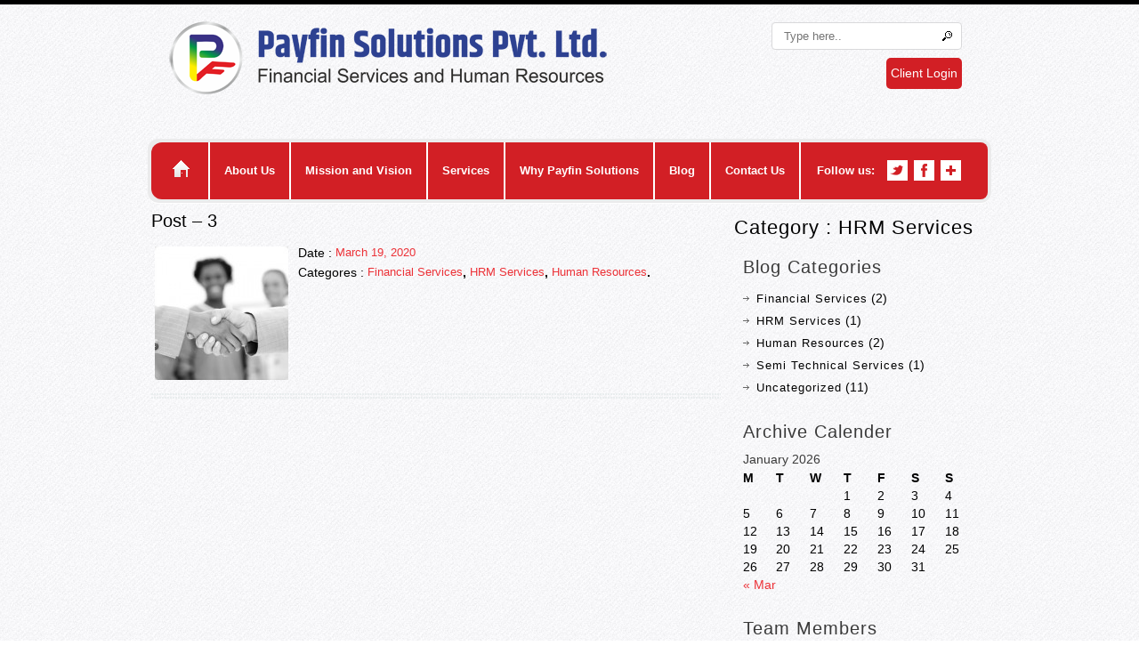

--- FILE ---
content_type: text/html; charset=UTF-8
request_url: https://www.payfinsolutions.com/category/hrm-services/
body_size: 25795
content:
<html>
<head>
<!-- <title>Payroll & Finance solutions</title> -->
<title>HRM Services | PAYFIN SOLUTIONS PVT.LTD</title>
<meta charset="utf-8">
<meta name="google-site-verification" content="ZLWVXmLMe3KFzGD1A1hoaxnaa8XtQEx2tZo0xgdDl-E" />
<script src="http://ajax.googleapis.com/ajax/libs/jquery/1/jquery.min.js"></script>
<link rel="stylesheet" type="text/css" media="screen" href="https://www.payfinsolutions.com/wp-content/themes/payfin/css/reset.css">
<link rel="stylesheet" type="text/css" media="screen" href="https://www.payfinsolutions.com/wp-content/themes/payfin/css/style.css">
<link rel="stylesheet" type="text/css" media="screen" href="https://www.payfinsolutions.com/wp-content/themes/payfin/css/grid_12.css">
<link rel="stylesheet" type="text/css" media="screen" href="https://www.payfinsolutions.com/wp-content/themes/payfin/css/slider.css">
<link href='http://fonts.googleapis.com/css?family=Condiment' rel='stylesheet' type='text/css'>
<link href='http://fonts.googleapis.com/css?family=Oxygen' rel='stylesheet' type='text/css'>
<script src="https://www.payfinsolutions.com/wp-content/themes/payfin/js/jquery-1.7.min.js"></script>
<script src="https://www.payfinsolutions.com/wp-content/themes/payfin/js/jquery.easing.1.3.js"></script>
<script src="https://www.payfinsolutions.com/wp-content/themes/payfin/js/tms-0.4.x.js"></script>
<script> (function(i,s,o,g,r,a,m){i['GoogleAnalyticsObject']=r;i[r]=i[r]||function(){ (i[r].q=i[r].q||[]).push(arguments)},i[r].l=1*new Date();a=s.createElement(o), m=s.getElementsByTagName(o)[0];a.async=1;a.src=g;m.parentNode.insertBefore(a,m) })(window,document,'script','//www.google-analytics.com/analytics.js','ga'); ga('create', 'UA-89034516-1', 'auto'); ga('send', 'pageview'); </script>
<script>
$(document).ready(function(){				   	
	$('.slider')._TMS({
		show:0,
		pauseOnHover:true,
		prevBu:false,
		nextBu:false,
		playBu:false,
		duration:1000,
		preset:'fade',
		pagination:true,
		pagNums:false,
		slideshow:7000,
		numStatus:true,
		banners:'fromRight',
		waitBannerAnimation:false,
		progressBar:false
	})		
});

</script>

<script type="text/javascript">
$(document).ready(function() {
// Tooltip only Text
$('.l1').hover(function(){
        // Hover over code
        var title = $(this).attr('title');
        $(this).data('tipText', title).removeAttr('title');
        $('<p class="tooltip"></p>')
        .text(title)
        .appendTo('body')
        .fadeIn('slow');
}, function() {
        // Hover out code
        $(this).attr('title', $(this).data('tipText'));
        $('.tooltip').remove();
}).mousemove(function(e) {
        var mousex = e.pageX + 20; //Get X coordinates
        var mousey = e.pageY - 50; //Get Y coordinates 10
        $('.tooltip')
        .css({ top: mousey, left: mousex })
});
});
</script>

<script type="text/JavaScript">
$(document).ready(function() { 

	
        $('.button1').click(function(e){
	
		// Declare the function variables:
		// Parent form, form URL, email regex and the error HTML
		var $formId = $(this).parents('form');
		var formAction = $formId.attr('action');
		var emailReg = /^([\w-\.]+@([\w-]+\.)+[\w-]{2,4})?$/;
		var mobReg = /^(\+?1-?)?(\([2-9]\d{2}\)|[2-9]\d{2})-?[2-9]\d{2}-?\d{4}$/;
		var nameReg = /^[a-zA-Z ]*$/ ;
		var $error = $('<span class="error"></span>');

		// Prepare the form for validation - remove previous errors
		$('li',$formId).removeClass('error');
		$('span.error').remove();

		// Validate all inputs with the class "required"
		$('.required',$formId).each(function(){
			var inputVal = $(this).val();
			var $parentTag = $(this).parent();
			if(inputVal == ''){
				$parentTag.addClass('error').append($error.clone().text('Required Field'));
			}
			
			// Run the email validation using the regex for those input items also having class "email"
			if($(this).hasClass('email') == true){
				if(!emailReg.test(inputVal)){
					$parentTag.addClass('error').append($error.clone().text('Enter valid email'));
				}
			}



			// Run the mobile validation using the regex for those input items also having class "mob"
			if(($(this).hasClass('mob') == true) && (inputVal != '')){
				if(!mobReg.test(inputVal)){
					$parentTag.addClass('error').append($error.clone().text('Enter valid mobile No'));
				}
			}

			// Run the name validation using the regex for those input items also having class "name"
			if(($(this).hasClass('name') == true) && (inputVal != '')){
				if(!nameReg.test(inputVal)){
					$parentTag.addClass('error').append($error.clone().text('Enter only characters'));
				}
			}
			
			// Check passwords match for inputs with class "password"
			if($(this).hasClass('password') == true){
				var password1 = $('#password-1').val();
				var password2 = $('#password-2').val();
				if(password1 != password2){
				$parentTag.addClass('error').append($error.clone().text('Passwords must match'));
				}
			}
		});

		// All validation complete - Check if any errors exist
		// If has errors
		if ($('span.error').length > 0) {
			
			$('span.error').each(function(){
				
				// Set the distance for the error animation
				var distance = 5;
				
				// Get the error dimensions
				var width = $(this).outerWidth();
				
				// Calculate starting position
				var start = width + distance;
				
				// Set the initial CSS
				$(this).show().css({
					display: 'block',
					opacity: 0,
					right: -start+'px'
				})
				// Animate the error message
				.animate({
					right: -width+'px',
					opacity: 1
				}, 'slow');
				
			});
		} else {
			$formId.submit();
		}
		// Prevent form submission
			e.preventDefault();
	});
	
	// Fade out error message when input field gains focus
	$('.required').focus(function(){
		var $parent = $(this).parent();
		$parent.removeClass('error');
		$('span.error',$parent).fadeOut();
	});
	
});
</script>
<!--[if lt IE 9]>
<script src="js/html5.js"></script>
<link rel="stylesheet" type="text/css" media="screen" href="css/ie.css">
<![endif]-->

<link rel="alternate" type="application/rss+xml" title="PAYFIN SOLUTIONS PVT.LTD &raquo; Feed" href="https://www.payfinsolutions.com/feed/" />
<link rel="alternate" type="application/rss+xml" title="PAYFIN SOLUTIONS PVT.LTD &raquo; Comments Feed" href="https://www.payfinsolutions.com/comments/feed/" />
<link rel="alternate" type="application/rss+xml" title="PAYFIN SOLUTIONS PVT.LTD &raquo; HRM Services Category Feed" href="https://www.payfinsolutions.com/category/hrm-services/feed/" />
		<script type="text/javascript">
			window._wpemojiSettings = {"baseUrl":"https:\/\/s.w.org\/images\/core\/emoji\/72x72\/","ext":".png","source":{"concatemoji":"https:\/\/www.payfinsolutions.com\/wp-includes\/js\/wp-emoji-release.min.js?ver=4.2.38"}};
			!function(e,n,t){var a;function o(e){var t=n.createElement("canvas"),a=t.getContext&&t.getContext("2d");return!(!a||!a.fillText)&&(a.textBaseline="top",a.font="600 32px Arial","flag"===e?(a.fillText(String.fromCharCode(55356,56812,55356,56807),0,0),3e3<t.toDataURL().length):(a.fillText(String.fromCharCode(55357,56835),0,0),0!==a.getImageData(16,16,1,1).data[0]))}function i(e){var t=n.createElement("script");t.src=e,t.type="text/javascript",n.getElementsByTagName("head")[0].appendChild(t)}t.supports={simple:o("simple"),flag:o("flag")},t.DOMReady=!1,t.readyCallback=function(){t.DOMReady=!0},t.supports.simple&&t.supports.flag||(a=function(){t.readyCallback()},n.addEventListener?(n.addEventListener("DOMContentLoaded",a,!1),e.addEventListener("load",a,!1)):(e.attachEvent("onload",a),n.attachEvent("onreadystatechange",function(){"complete"===n.readyState&&t.readyCallback()})),(a=t.source||{}).concatemoji?i(a.concatemoji):a.wpemoji&&a.twemoji&&(i(a.twemoji),i(a.wpemoji)))}(window,document,window._wpemojiSettings);
		</script>
		<style type="text/css">
img.wp-smiley,
img.emoji {
	display: inline !important;
	border: none !important;
	box-shadow: none !important;
	height: 1em !important;
	width: 1em !important;
	margin: 0 .07em !important;
	vertical-align: -0.1em !important;
	background: none !important;
	padding: 0 !important;
}
</style>
<link rel='stylesheet' id='contact-form-7-css'  href='https://www.payfinsolutions.com/wp-content/plugins/contact-form-7/includes/css/styles.css?ver=3.9.2' type='text/css' media='all' />
<link rel='stylesheet' id='payfin-lato-css'  href='//fonts.googleapis.com/css?family=Lato%3A300%2C400%2C700%2C900%2C300italic%2C400italic%2C700italic' type='text/css' media='all' />
<link rel='stylesheet' id='genericons-css'  href='https://www.payfinsolutions.com/wp-content/themes/payfin/genericons/genericons.css?ver=3.0.2' type='text/css' media='all' />
<link rel='stylesheet' id='payfin-style-css'  href='https://www.payfinsolutions.com/wp-content/themes/payfin/style.css?ver=4.2.38' type='text/css' media='all' />
<!--[if lt IE 9]>
<link rel='stylesheet' id='payfin-ie-css'  href='https://www.payfinsolutions.com/wp-content/themes/payfin/css/ie.css?ver=20131205' type='text/css' media='all' />
<![endif]-->
<script type='text/javascript' src='https://www.payfinsolutions.com/wp-includes/js/jquery/jquery.js?ver=1.11.2'></script>
<script type='text/javascript' src='https://www.payfinsolutions.com/wp-includes/js/jquery/jquery-migrate.min.js?ver=1.2.1'></script>
<link rel="EditURI" type="application/rsd+xml" title="RSD" href="https://www.payfinsolutions.com/xmlrpc.php?rsd" />
<!--Clients image jquery carousel -->

<link href="https://www.payfinsolutions.com/wp-content/themes/payfin/css/owl-carousel/owl.carousel.css" rel="stylesheet">
		
<script src="https://www.payfinsolutions.com/wp-content/themes/payfin/js/owl-carousel/owl.carousel.js"></script>

<style>
	#owl-demo .item{
		margin: 3px;
	}
	#owl-demo .item img{
		display: block;
		width: 100%;
		height: auto;
	}
</style>
<script>
	jQuery(document).ready(function() {
		 jQuery("#owl-demo").owlCarousel({
			autoPlay: 3000,
			items : 6,
			itemsDesktop : [1199,6],
			itemsDesktopSmall : [979,6],
			stopOnHover : true
		 });
		$("#main-container div.content p").html("");
	});

</script>
<!--<script async src="https://pagead2.googlesyndication.com/pagead/js/adsbygoogle.js?client=ca-pub-5344692989648284"
     crossorigin="anonymous"></script>-->
</head>
<body>
	<div class="main">
  <!--==============================header=================================-->
  <header>
    <div><a href="https://www.payfinsolutions.com"><img  style="margin-left:6px;" src="https://www.payfinsolutions.com/wp-content/themes/payfin/images/Payfin-logo.png" alt=""></a></div>
	<div class="head_heading" style="display:none;">
		<h3 >PAYFIN SOLUTIONS PVT.LTD</h3>
		<p>Financial Services and Human Resources</p>
	</div>
	<div class="clear:both;"></div>

    <div class="form-search" style="margin-top:-100px!important">
      <form id="form-search" method="get" action="https://www.payfinsolutions.com" role="search" >
        <input name="s" id="search-input" type="text" value="" placeholder="Type here.." />
        <!-- <a href="https://www.payfinsolutions.com" class="search_button" ></a> -->
		<input type="submit"  value="" class="search_button" />
      </form>
    </div>
<div style="float: right; margin: -60px 39px;z-index:9999;"><a style="display: block; background: none repeat scroll 0% 0% rgb(210, 31, 37); padding: 5px; border-radius: 5px; color: rgb(255, 255, 255);" href="https://www.payfinsolutions.com/client-login/" onclick="location.href='https://www.payfinsolutions.com/client-login/';">Client Login</a></div>
    <div class="clear"></div>
    <nav class="box-shadow">
      <div>
        <!-- <ul class="menu">
          <li class="home-page "><a href="index.php"><span></span></a></li>
          <li class=""><a href="about.php">About Us</a></li>
          <li class=""><a href="mission-and-vision.php">Mission and Vision</a></li>
          <li class=""><a href="services.php">Services</a></li>
          <li class=""><a href="why-payfin-solutions.php">Why PayFin Solutions</a></li>
          <li class=""><a href="contacts.php">Contact Us</a></li>
        </ul> -->
		<div class="menu-primary-menu-container"><ul id="menu-primary-menu" class="menu"><li id="menu-item-24" class="menu-item menu-item-type-custom menu-item-object-custom menu-item-24"><a href="/">Home</a></li>
<li id="menu-item-22" class="menu-item menu-item-type-post_type menu-item-object-page menu-item-22"><a href="https://www.payfinsolutions.com/about-us/">About Us</a></li>
<li id="menu-item-19" class="menu-item menu-item-type-post_type menu-item-object-page menu-item-19"><a href="https://www.payfinsolutions.com/mission-and-vision/">Mission and Vision</a></li>
<li id="menu-item-21" class="menu-item menu-item-type-post_type menu-item-object-page menu-item-has-children menu-item-21"><a href="https://www.payfinsolutions.com/services/">Services</a>
<ul class="sub-menu">
	<li id="menu-item-225" class="menu-item menu-item-type-taxonomy menu-item-object-servicecategories menu-item-225"><a href="https://www.payfinsolutions.com/servicecategories/human-resources/">Human Resources</a></li>
	<li id="menu-item-226" class="menu-item menu-item-type-taxonomy menu-item-object-servicecategories menu-item-226"><a href="https://www.payfinsolutions.com/servicecategories/financial-services/">Financial Services</a></li>
	<li id="menu-item-227" class="menu-item menu-item-type-taxonomy menu-item-object-servicecategories menu-item-227"><a href="https://www.payfinsolutions.com/servicecategories/semi-technical-services/">Semi Technical Services</a></li>
</ul>
</li>
<li id="menu-item-18" class="menu-item menu-item-type-post_type menu-item-object-page menu-item-18"><a href="https://www.payfinsolutions.com/why-payfin-solutions/">Why Payfin Solutions</a></li>
<li id="menu-item-139" class="menu-item menu-item-type-post_type menu-item-object-page menu-item-139"><a href="https://www.payfinsolutions.com/blog/">Blog</a></li>
<li id="menu-item-20" class="menu-item menu-item-type-post_type menu-item-object-page menu-item-20"><a href="https://www.payfinsolutions.com/contact-us/">Contact Us</a></li>
</ul></div>        <div class="social-icons"> <span>Follow us:</span> <a href="https://accounts.google.com/" target="_blank" class="icon-3"></a> <a href="https://www.facebook.com/" target="_blank" class="icon-2"></a> <a href="https://twitter.com/" target="_blank" class="icon-1"></a> </div>
        <div class="clear"></div>
      </div>
    </nav>
  </header>
<!--==============================content================================-->
  <section id="content">
    <div class="container_12">
		<div class="grid_12">
			<div class="category-container">
			<h1 class="category-heading">Category : HRM Services</h1>
				<div class="left-container">
										<div class="block">
						<h3 class="blog-heading">
							<a href="https://www.payfinsolutions.com/post-3/" >Post &#8211; 3</a>
						</h3>
												<div class="img_left">
							<img width="150" height="150" src="https://www.payfinsolutions.com/wp-content/uploads/2014/08/page4-img4-150x150.jpg" class="attachment-150x150 wp-post-image" alt="page4-img4" />						</div>
												<div class="details">
														<P class="date-para"><label>Date : </label><span class="date_link">March 19, 2020</span></p>
							<p>
							 <label>Categores : </label>
							<a class="category-links" href="https://www.payfinsolutions.com/category/financial-services/">Financial Services</a><b>, </b><a class="category-links" href="https://www.payfinsolutions.com/category/hrm-services/">HRM Services</a><b>, </b><a class="category-links" href="https://www.payfinsolutions.com/category/human-resources/">Human Resources</a><b>. </b>							</p>
						</div>
					</div>
										<div class="clear"></div>
									</div>
				<div class="side-bar"><div class="widget-container"><h1 class="widget-heading">Blog Categories</h1>		<ul>
	<li class="cat-item cat-item-14"><a href="https://www.payfinsolutions.com/category/financial-services/" >Financial Services</a> (2)
</li>
	<li class="cat-item cat-item-16 current-cat"><a href="https://www.payfinsolutions.com/category/hrm-services/" >HRM Services</a> (1)
</li>
	<li class="cat-item cat-item-12"><a href="https://www.payfinsolutions.com/category/human-resources/" >Human Resources</a> (2)
</li>
	<li class="cat-item cat-item-13"><a href="https://www.payfinsolutions.com/category/semi-technical-services/" >Semi Technical Services</a> (1)
</li>
	<li class="cat-item cat-item-1"><a href="https://www.payfinsolutions.com/category/uncategorized/" >Uncategorized</a> (11)
</li>
		</ul>
</div><div class="widget-container"><h1 class="widget-heading">Archive Calender</h1><div id="calendar_wrap"><table id="wp-calendar">
	<caption>January 2026</caption>
	<thead>
	<tr>
		<th scope="col" title="Monday">M</th>
		<th scope="col" title="Tuesday">T</th>
		<th scope="col" title="Wednesday">W</th>
		<th scope="col" title="Thursday">T</th>
		<th scope="col" title="Friday">F</th>
		<th scope="col" title="Saturday">S</th>
		<th scope="col" title="Sunday">S</th>
	</tr>
	</thead>

	<tfoot>
	<tr>
		<td colspan="3" id="prev"><a href="https://www.payfinsolutions.com/2020/03/">&laquo; Mar</a></td>
		<td class="pad">&nbsp;</td>
		<td colspan="3" id="next" class="pad">&nbsp;</td>
	</tr>
	</tfoot>

	<tbody>
	<tr>
		<td colspan="3" class="pad">&nbsp;</td><td>1</td><td>2</td><td>3</td><td>4</td>
	</tr>
	<tr>
		<td>5</td><td>6</td><td>7</td><td>8</td><td>9</td><td>10</td><td>11</td>
	</tr>
	<tr>
		<td>12</td><td>13</td><td>14</td><td>15</td><td>16</td><td>17</td><td>18</td>
	</tr>
	<tr>
		<td>19</td><td>20</td><td>21</td><td>22</td><td>23</td><td>24</td><td>25</td>
	</tr>
	<tr>
		<td>26</td><td>27</td><td>28</td><td id="today">29</td><td>30</td><td>31</td>
		<td class="pad" colspan="1">&nbsp;</td>
	</tr>
	</tbody>
	</table></div></div><div class="widget-container"><h1 class="widget-heading">Team Members</h1><div class='block_bg'><div class="post_in first-child"><h4 class="widget_positions">Core Team Executives</h4>					
						<div class="widget_post"> 
							 <img width="35" height="35" src="https://www.payfinsolutions.com/wp-content/uploads/2014/08/default-150x150.gif" class="left wp-post-image" alt="default" />							<h5><a href="https://www.payfinsolutions.com/team-members/mr-avijit-nath/">Mr. Avijit Nath</a></h5>
						</div><!-- post ends --> 
					
									
						<div class="widget_post"> 
							 <img width="35" height="35" src="https://www.payfinsolutions.com/wp-content/uploads/2014/08/default-150x150.gif" class="left wp-post-image" alt="default" />							<h5><a href="https://www.payfinsolutions.com/team-members/mr-ravindra-jawalkar/">Mr. Ravindra Jawalkar</a></h5>
						</div><!-- post ends --> 
					
							</div><!-- post_in ends -->
			<div class="post_in first-child"><h4 class="widget_positions">Mentors</h4>					
						<div class="widget_post"> 
							 <img width="35" height="35" src="https://www.payfinsolutions.com/wp-content/uploads/2014/08/default-150x150.gif" class="left wp-post-image" alt="default" />							<h5><a href="https://www.payfinsolutions.com/team-members/mr-vinod-kumar-sharma/">Mr. Vinod Kumar Sharma</a></h5>
						</div><!-- post ends --> 
					
									
						<div class="widget_post"> 
							 <img width="35" height="35" src="https://www.payfinsolutions.com/wp-content/uploads/2014/08/default-150x150.gif" class="left wp-post-image" alt="default" />							<h5><a href="https://www.payfinsolutions.com/team-members/mr-prabhakar-koltewar/">Mr. Prabhakar Koltewar</a></h5>
						</div><!-- post ends --> 
					
									
						<div class="widget_post"> 
							 <img width="35" height="35" src="https://www.payfinsolutions.com/wp-content/uploads/2014/08/default-150x150.gif" class="left wp-post-image" alt="default" />							<h5><a href="https://www.payfinsolutions.com/team-members/mr-m-c-agrawal/">Mr. M.C.Agrawal</a></h5>
						</div><!-- post ends --> 
					
									
						<div class="widget_post"> 
							 <img width="35" height="35" src="https://www.payfinsolutions.com/wp-content/uploads/2014/08/default-150x150.gif" class="left wp-post-image" alt="default" />							<h5><a href="https://www.payfinsolutions.com/team-members/mr-vijay-karkade/">Mr. Vijay Karkade</a></h5>
						</div><!-- post ends --> 
					
									
						<div class="widget_post"> 
							 <img width="35" height="35" src="https://www.payfinsolutions.com/wp-content/uploads/2014/08/default-150x150.gif" class="left wp-post-image" alt="default" />							<h5><a href="https://www.payfinsolutions.com/team-members/mr-kapil-agrawal/">Mr. Kapil Agrawal</a></h5>
						</div><!-- post ends --> 
					
									
						<div class="widget_post"> 
							 <img width="35" height="35" src="https://www.payfinsolutions.com/wp-content/uploads/2014/08/default-150x150.gif" class="left wp-post-image" alt="default" />							<h5><a href="https://www.payfinsolutions.com/team-members/mr-ram-kale/">Mr. Ram Kale</a></h5>
						</div><!-- post ends --> 
					
									
						<div class="widget_post"> 
							 <img width="35" height="35" src="https://www.payfinsolutions.com/wp-content/uploads/2014/08/default-150x150.gif" class="left wp-post-image" alt="default" />							<h5><a href="https://www.payfinsolutions.com/team-members/mr-ajay-waranashiwar/">Mr. Ajay Waranashiwar</a></h5>
						</div><!-- post ends --> 
					
									
						<div class="widget_post"> 
							 <img width="35" height="35" src="https://www.payfinsolutions.com/wp-content/uploads/2014/08/default-150x150.gif" class="left wp-post-image" alt="default" />							<h5><a href="https://www.payfinsolutions.com/team-members/mr-kalpesh-agrawal/">Mr. Kalpesh Agrawal</a></h5>
						</div><!-- post ends --> 
					
							</div><!-- post_in ends -->
			</div></div></div> 
				<div class="clear"></div>
			</div>
		</div>
	 </div>
  </section>
   <div class="clear"></div>
 </div> 
    <!--==============================footer=================================-->

  <!--==============================footer=================================-->
<footer class="footer">
  <div class="container_12">
	  <div class="footer-container">
		<div class="footer-left-container">
			<div class="gap1"><ul id="menu-secondary-menu" class="menu"><li id="menu-item-17" class="menu-item menu-item-type-custom menu-item-object-custom menu-item-17"><a href="http://192.168.1.10/payfinwordpress">Home</a></li>
<li id="menu-item-16" class="menu-item menu-item-type-post_type menu-item-object-page menu-item-16"><a href="https://www.payfinsolutions.com/about-us/">About Us</a></li>
<li id="menu-item-15" class="menu-item menu-item-type-post_type menu-item-object-page menu-item-15"><a href="https://www.payfinsolutions.com/services/">Services</a></li>
<li id="menu-item-169" class="menu-item menu-item-type-post_type menu-item-object-page menu-item-169"><a href="https://www.payfinsolutions.com/blog/">Blog</a></li>
<li id="menu-item-14" class="menu-item menu-item-type-post_type menu-item-object-page menu-item-14"><a href="https://www.payfinsolutions.com/contact-us/">Contact Us</a></li>
</ul></div>			<div class="designed-and-developed">
			<a href="http://www.ishatechnohub.in/" target="_blank">Website Development</a> by Isha Technohub </div> 
		</div>
		<div class="footer-right-container">
			<h4 class="subscribe-newsletter-heading">Subscribe Newsletter</h4>
			<script language="javascript" type="text/javascript" src="https://www.payfinsolutions.com/wp-content/plugins/email-newsletter/widget/widget.js"></script>
<link rel="stylesheet" media="screen" type="text/css" href="https://www.payfinsolutions.com/wp-content/plugins/email-newsletter/widget/widget.css" />
<div>
  <div class="eemail_caption">
    Sign up for our email newsletters  </div>
  <div class="eemail_msg">
    <span id="eemail_msg"></span>
  </div>
  <div class="payfin-email-container">
  <div class="eemail_textbox">
    <input class="eemail_textbox_class" name="eemail_txt_email" id="eemail_txt_email" onkeypress="if(event.keyCode==13) eemail_submit_ajax('https://www.payfinsolutions.com/wp-content/plugins/email-newsletter/widget')" onblur="if(this.value=='') this.value='Enter email';" onfocus="if(this.value=='Enter email') this.value='';" value="Enter email" maxlength="150" type="text">
  </div>
    <div class="eemail_button">
    <input class="eemail_textbox_button" name="eemail_txt_Button" id="eemail_txt_Button" onClick="return eemail_submit_ajax('https://www.payfinsolutions.com/wp-content/plugins/email-newsletter/widget','')" value="Subscribe " type="button">
  </div>
  </div>
</div> 
		</div>
	  </div>
   </div>
</footer>
<script type='text/javascript' src='https://www.payfinsolutions.com/wp-content/plugins/contact-form-7/includes/js/jquery.form.min.js?ver=3.51.0-2014.06.20'></script>
<script type='text/javascript'>
/* <![CDATA[ */
var _wpcf7 = {"loaderUrl":"https:\/\/www.payfinsolutions.com\/wp-content\/plugins\/contact-form-7\/images\/ajax-loader.gif","sending":"Sending ..."};
/* ]]> */
</script>
<script type='text/javascript' src='https://www.payfinsolutions.com/wp-content/plugins/contact-form-7/includes/js/scripts.js?ver=3.9.2'></script>
<script type='text/javascript' src='https://www.payfinsolutions.com/wp-content/themes/payfin/js/functions.js?ver=20140319'></script>
 

</body>
</html>

--- FILE ---
content_type: text/css
request_url: https://www.payfinsolutions.com/wp-content/themes/payfin/css/style.css
body_size: 5356
content:
/* Global properties ======================================================== */
html, body {
	width:100%;
	padding:0;
	margin:0
}
body {
	font:14px/25px Arial, Helvetica, sans-serif;
	color:#000000;
	min-width:960px;
	backg/round:#000000
}
.ic {
	border:0;
	float:right;
	background:#fff;
	color:#f00;
	width:50%;
	line-height:10px;
	font-size:10px;
	margin:-220% 0 0 0;
	overflow:hidden;
	padding:0
}
.main {
	width:100%;
	background:url(../images/main.jpg) center 0 repeat;
	border-top:#000000 5px solid
}
/***********************************************************************/
a {
	text-decoration:none;
	cursor:pointer
}
a:hover {
	text-decoration:none
}
a.button {
	background:#d21f25;
	font-size:14px;
	line-height:20px;
	color:#fff;
	display:inline-block;
	padding:6px 20px 5px 20px;
	border-radius:5px;
	box-shadow:0 1px 1px #fff
}
a.button:hover {
	background:#131313
}



a.link {
	text-decoration:none;
	cursor:pointer;
	color:#ec3137;
}
a.link:hover { text-decoration:underline;} 

.l1:hover {
	text-decoration:underline;
	color:#ec3137 ;
}



.color-1 {
	color:#fff
}
a.color-1:hover {
	text-decoration:underline
}
.font-3 {
	font-size:17px;
	line-height:33px;
	color:#292929
}
h2 {
	font-size:34px;
	line-height:45px;
	color:#000;
	font-weight:normal;
	font-family:'Oxygen', sans-serif;
	letter-spacing:1px
}
h3 {
	font-size:24px;
	line-height:30px;
	color:#000;
	font-weight:normal;
	font-family:'Oxygen', sans-serif
}
h3 strong {
	font-weight:normal;
	display:block;
	margin-top:-5px
}
ul {
	margin:0;
	padding:0;
	list-style-image:none
}
ul.list-1 li {
	padding:10px 0 0 17px;
	line-height:25px;
	background:url(../images/marker.gif) 0 20px no-repeat
}
ul.list-1 li a {
	font-size:14px;
	color:#000;
	line-height:25px
}
ul.list-1 li a:hover {
	color:#44a7bb
}
/******************************************************************/
.clear {
	clear:both;
	line-height:0;
	font-size:0;
	width:100%
}
.wrapper {
	width:100%;
	overflow:hidden;
	position:relative
}
.wrap {
	overflow:hidden;
	position:relative
}
.extra-wrap {
	overflow:hidden
}
.fleft {
	float:left
}
.fright {
	float:right
}
.img-indent {
	float:left;
	margin:7px 0 0 0
}
.img-indent-2 {
	float:left;
	margin:4px 26px 0 0
}
.last {
	margin-right:0 !important
}
.img-radius {
	border-radius:4px
}
.box-shadow {
	box-shadow:0 1px 1px #fff
}
.top-1 {
	margin-top:12px
}
.top-2 {
	margin-top:43px
}
.top-3 {
	margin-top:33px
}
.top-4 {
	margin-top:0
}
.top-5 {
	margin-top:0
}
.left-1 {
	margin-left:13px
}
.bot-0 {
	padding-bottom:0 !important;
	margin-bottom:0 !important
}
.bot-1 {
	margin-bottom:0
}
.bot-2 {
	margin-bottom:0
}
.pad-0 {
	padding:22px 26px 23px 26px
}
.pad-1 {
	padding:30px 26px 40px 26px
}
.pad-2 {
	padding:0 26px
}
.pad-3 {
	padding:37px 26px 40px 26px
}
.p0 {
	padding-bottom:8px
}
.p1 {
	padding-bottom:25px
}
.p2 {
	padding-bottom:12px
}
.p3 {
	padding-bottom:17px
}
.p4 {
	padding-bottom:12px !important  /*18*/
}
.p5 {
	padding-bottom:14px
}
.p6 {
	padding-bottom:10px
}

.p7 {padding-bottom:12px;}
/*********************************header*************************************/
header {
	width:960px;
	margin:0 auto;
	z-index:101
}
h1 {
	margin:27px 0 0 23px;
	display:inline-block;
	z-index:100
}
.form-search {
	float:right;
	margin:-55px 39px 0 0;
	border:#d9d9db 1px solid;
	background:#fff;
	border-radius:4px
}
#form-search #search-input {
	width:186px;
	height:18px;
	font-family:Arial, Helvetica, sans-serif;
	font-size:13px;
	background:transparent;
	border:none;
	color:#d2d2d2;
	vertical-align:top;
	padding:5px 10px 5px 13px;
	display:inline-block;
	float:left;
	margin-right:4px
	background: url(images/bg_input.png) no-repeat 0 0;
}
.search_button {
	background:url(../images/search-button.png) 0 0 no-repeat;
	display:inline-block;
	vertical-align:top;
	float:left;
	width:26px;
	height:29px;
	margin:0 0 0 0;
	cursor:pointer;
}
.search_button:hover {
	background:url(../images/search-button.png) right 0 no-repeat
}

#search-input {
  vertical-align: bottom !important;
  display: table-cell !important;
  height: 28px !important;
  color:#000000 !important;
}

.social-icons {
	overflow:hidden;
	text-align:right;
	padding:20px 30px 13px 0
}
.social-icons span {
	display:inline-block;
	font-size:13px;
	line-height:17px;
	color:#fff;
	font-weight:bold;
	margin:3px 14px 0 0
}
.social-icons a {
	display:inline-block;
	width:23px;
	height:23px;
	float:right
}
.icon-1 {
	background:url(../images/icon-1.png) 0 0 no-repeat
}
.icon-2 {
	background:url(../images/icon-2.png) 0 0 no-repeat;
	margin-left:7px
}
.icon-3 {
	background:url(../images/icon-3.png) 0 0 no-repeat;
	margin-left:7px
}
.social-icons a:hover {
	background-color:#000
}
nav {
	z-index:100;
	border-radius:12px;
	background:#ebebec;
	margin:31px 6px 0 6px;
	padding:4px
}
nav>div {
	background:url(../images/nav.jpg) 0 0 repeat-x #d21f25;
	border-radius:12px 8px 8px 12px
}
ul.menu {
	margin:0 1px 0 0;
	border-right:#ffffff 1px solid;
	display:inline-block;
	float:left
	
	
}
.menu-primary-menu-container ul.menu > li {
	float:left;
	line-height:17px;
	margin:0 0 0 0;
	background:url(../images/transp.png) 0 0 repeat;
	border-right:#ffffff 1px solid;
	border-left:#ffffff 1px solid
}
ul.menu li a {
	font-size:13px;
	line-height:17px;
	color:#fff;
	font-weight:bold;
	display:block;
	padding:23px 16px 24px 16px;
}
ul.menu li.home-page {
	display:inline-block;
	background:url(../images/transp.png) 0 0 repeat;
	border-radius:8px 0 0 8px;
	border:none !important;
	border-right:1px solid #ffffff !important;
}

.menu-primary-menu-container ul.menu li:hover, ul.menu li.current {
	background:url(../images/current.jpg) 0 0 repeat-x #000000;
	border-right:#000000 1px solid;
	border-left:#000000 1px solid
}



ul.menu li.home-page a {
	padding:21px 22px 24px 23px !important;
}
ul.menu li.home-page span {
	background:url(../images/home-page-img.png) 0 0 no-repeat;
	width:19px;
	height:19px;
	display:block;
}

.menu-primary-menu-container > ul.menu > li a {
	font-size:13px;
	line-height:17px;
	color:#fff;
	font-weight:bold;
	display:block;
	padding:23px 16px 24px 16px;
}

.menu-primary-menu-container > ul.menu >li:first-child {
	display:inline-block;
	background:url(../images/transp.png) 0 0 repeat;
	border-radius:8px 0 0 8px;
	border:none !important;
	border-right:1px solid #ffffff !important;
}

.menu-primary-menu-container > ul.menu >li:first-child a {
	padding:21px 22px 24px 23px !important;
	background:url(../images/home-page-img.png) 24px 20px no-repeat !important;
	background-color:#000000;
	width:19px;
	height:19px;
	display:block !important;
	color: transparent;
}

.menu-primary-menu-container ul.menu li:hover, ul.menu li.current {
	background:url(../images/current.jpg) 0 0 repeat-x #000000;
	border-right:#000000 1px solid;
	border-left:#000000 1px solid
}

.menu-primary-menu-container ul.menu li.current-menu-item ,
.menu-primary-menu-container ul.menu li.current-menu-ancestor ,
.menu-primary-menu-container ul.menu li.current_page_item ,
.menu-primary-menu-container ul.menu li.current_page_ancestor {
	background:url(../images/current.jpg) 0 0 repeat-x #000000;
	border-right:#000000 1px solid;
	border-left:#000000 1px solid;
}

.menu-primary-menu-container li ul.sub-menu {
	margin: 0;
	padding: 0;
	Position:absolute;
	z-index: 1000;
	height: 1px;
	width: 1px;
	clip: rect(1px, 1px, 1px, 1px);
	display: none;
	bor/der-top: 1px solid #ededed;
	list-style-type:none;
}

.menu-primary-menu-container li ul.sub-menu li a {
	background: #d21f25;
	display: block;
	font-size:13px;
	color:#fff;
	font-weight:bold;
	line-height: 2.181818182;
	padding: 8px 10px;
	padding: 0.571428571rem 0.714285714rem;
	width: 180px;
	width: 12.85714286rem;
	white-space: normal;
	
}

.menu-primary-menu-container li ul ul {
	top: 0;
	left: 100%;

}

.menu-primary-menu-container ul li:hover > ul,
.menu-primary-menu-container ul li:focus > ul,
.menu-primary-menu-container .focus > ul {
	border-left: 0;
	clip: inherit;
	overflow: inherit;
	height: inherit;
	display: inline-block;
	
}

.menu-primary-menu-container li ul.sub-menu li a:hover,
.menu-primary-menu-container li ul.sub-menu li a:focus {
	background:url(../images/current.jpg) 0 0 repeat-x #000000;
	display: block;
	font-size:13px;
	color:#fff;
	font-weight:bold;
	line-height: 2.181818182;
	padding: 8px 10px;
	padding: 0.571428571rem 0.714285714rem;
	width: 180px;
	width: 12.85714286rem;
	white-space: normal;
}
/*


.menu-primary-menu-container ul li:hover > ul,
.menu-primary-menu-container ul li:focus > ul,
.menu-primary-menu-container .focus > ul {
	border-left: 0;
	clip: inherit;
	overflow: inherit;
	height: inherit;
	width: inherit;
}

.menu-primary-menu-container li ul.sub-menu li a:hover,
.menu-primary-menu-container li ul.sub-menu li a:focus {
		background: #e3e3e3;
		color: #444;


}*/

.menu-toggle {
		display: none;
	}
/*********************************content*************************************/
#content {
	width:100%;
	margin:0 auto
}

/* #bor {border: 3px solid black; height:115px;} */

.border-1 {
	background:url(../images/border-1.gif) 0 bottom repeat-x
}
.line-1 {
	background:0 bottom repeat-x;
	padding-bottom:29px;
	margin-bottom:24px
}
.img-border {
	border:#ebebec 4px solid;
	border-radius:12px
}
.block-1>div {
	float:left;
	width:278px;
	margin-right:27px
}
.block-1>div h3 {
	margin-bottom:16px
}
.block-1>div img {
	margin-bottom:12px
}
.block-1>div a.button {
	margin:18px 0 0 0
}
.aside {
	background:#f9f9fb;
	width:100%;
	padding:8px 0 10px 0;
}
.block-2>div {
	float:left;
	width:420px;
	margin-right:40px
}

.block-2>div:last-child {margin-right: 0 !important;}

.block-3>div {
	float:left;
	width:888px;
	margin-right:27px;
	padding:45px 0 20px 0;
}
.box-1 {
	overflow:hidden;
	padding-bottom:10px
}
.box-1>span {
	display:inline-block;
	width:50px;
	font-size:14px;
	line-height:25px;
	color:#44a7bb;
	font-weight:bold;
	float:left
}
.block-4>div {
	float:left;
	width:208px;
	margin-right:18px
}
.block-4>div img {
	margin-bottom:18px
}
.block-5 {
	float:left;
	width:270px;
	margin-right:36px
}
.block-6 {
	float:left;
	width:580px
}
.block-7 {
	float:left;
	width:275px;
	margin-right:30px
}
.block-8>div {
	float:left;
	width:278px;
	margin-right:27px
}
.box-2 a {
	display:inline-block;
	float:left;
	margin-right:20px
}

#service_exe {margin-top:32px;}
.height_block { min-height: 125px;}
.height_block1 { min-height: 195px; }
.block_spacing { margin-left: 54px;}
.detail_block { margin-top: -60px; }
.detail_list { list-style-type: circle !important; margin-left: 21px; margin-bottom:0px;}
#container_height { height:220px !important;}
#container_height1 { height:553px !important;}
#aside-margin { margin-bottom: 35px; margin-top: -16px;}
/****************************footer************************/
.footer {
	width:100%;
	position:relative;
	overflow:hidden;
	padding:20px 0 2px 0;
	min-height: 105px;
	background-color:#000000;
}

.gap {margin-left:30px;}
.gap1 {margin-left:30px;}

#pad-client {margin-top:14px;}

footer p, footer a {
	color:#fff
}
footer a:hover {
	text-decoration:underline
}

.gap1 ul#menu-secondary-menu li a {
	padding:8px 4px 8px 24px !important;
	font-weight:normal !important;
	font:14px/25px Arial, Helvetica, sans-serif !important;
}

.gap1 ul#menu-secondary-menu  {
	border-right:0px !important;
	width:90%;
}

.gap1 ul#menu-secondary-menu li {
	border-right:0px !important;
	border-left:0px !important;
	float:left;
}

.gap1 ul#menu-secondary-menu li:last {
	border:0px !important;
}

ul#menu-secondary-menu li:hover, ul.menu li.current {
	border-right:0px !important;
	border-left:0px !important;
	background:none;
}

/**********************form**********************/
.map {
	width:270px;
	height:186px
}
.map iframe {
	width:270px;
	height:186px;
	border-radius:8px
}
dl {
	margin:17px 0 0 0px
}
dl dt {
	margin-bottom:10px
}
dl dd span {
	font-weight:bold
}
dl dd {
}
dl dd a {
}
dl dd a:hover {
}
#form {
	margin:8px 0 0 0;
	width:575px
}
#form .button1 {

	background:#d21f25 !important;
	font-size:14px;
	line-height:20px;
	color:#fff;
	display:inline-block;
	padding:6px 20px 5px 20px;
	border-radius:5px;
	box-shadow:0 1px 1px #fff;
	width:79px !important;
	height:32px;
	margin-right:22px;

}

.head_heading{ margin: -85px 0 0 131px; width:450px;}

#form .button1:hover {background-color: #000000 !important; cursor:pointer;} 

#form input {
	border:#e0e0e1 1px solid;
	background:#fff;
	font:13px Arial, Helvetica, sans-serif;
	color:#434040;
	padding:5px 9px 7px 13px;
	outline:medium none;
	width:341px;
	height:31px;
	float:left;
	border-radius:4px } 

#form textarea {
	border:#e0e0e1 1px solid;
	background:#fff;
	font:13px Arial, Helvetica, sans-serif;
	color:#434040;
	height:188px;
	outline:medium none;
	overflow:auto;
	padding:6px 0 0 13px;
	width:560px;
	resize:none;
	margin:0 0 0 0;
	float:left;
	border-radius:4px
}



#form label {
	position:relative;
	overflow:hidden;
	display:block;
	min-height:41px
}
.btns {
	text-align:left;
	padding-top:20px
}
.btns a {
	display:inline-block;
	margin:0 10px 0 0px
}

.lin { color: #ec3137;}

.l1 , .miss-title{ color:#000000;}
.miss-title:hover {color:red; text-decoration:underline;}

.tooltip {
	display:none;
	position:absolute;
	border:1px solid #333;
	background-color:#161616;
	border-radius:5px;
	padding:10px;
	color:#fff;
	font-size:12px Arial;
	max-width:700px;
}

.p_1 {margin-top: 32px;}

.error { color:red; }

.wpcf7-form {
	margin:8px 0 0 0;
	width:575px
}

.wpcf7-form #name {
	line-height:31px !important;
	border: #e0e0e1 1px solid;
	background: #fff;
	font: 13px Arial, Helvetica, sans-serif;
	color: #434040;
	padding: 5px 9px 7px 13px;
	outline: medium none;
	width: 341px;
	height: 31px;
	margin:0 0 10px 0 !important;
	border-radius: 4px;
}

.wpcf7-form #email {
	line-height:31px !important;
	border: #e0e0e1 1px solid;
	background: #fff;
	font: 13px Arial, Helvetica, sans-serif;
	color: #434040;
	padding: 5px 9px 7px 13px;
	outline: medium none;
	width: 341px;
	height: 31px;
	margin:0 0 10px 0 !important;
	border-radius: 4px;
}

.wpcf7-form #phone {
	line-height:31px !important;
	border: #e0e0e1 1px solid;
	background: #fff;
	font: 13px Arial, Helvetica, sans-serif;
	color: #434040;
	padding: 5px 9px 7px 13px;
	outline: medium none;
	width: 341px;
	height: 31px;
	margin:0 0 10px 0 !important;
	border-radius: 4px;
}

.wpcf7-form #subject {
	line-height:31px !important;
	border: #e0e0e1 1px solid;
	background: #fff;
	font: 13px Arial, Helvetica, sans-serif;
	color: #434040;
	padding: 5px 9px 7px 13px;
	outline: medium none;
	width: 341px;
	height: 31px;
	margin:0 0 10px 0 !important;
	border-radius: 4px;
}

.wpcf7-form #message {
	border:#e0e0e1 1px solid;
	background:#fff;
	font:13px Arial, Helvetica, sans-serif;
	color:#434040;
	height:188px;
	outline:medium none;
	overflow:auto;
	padding:6px 0 0 13px;
	width:560px;
	resize:none;
	margin:0 0 0 0;
	border-radius:4px
}

.wpcf7-form #button1 {

	background:#d21f25 !important;
	font-size:14px;
	line-height:20px;
	color:#fff;
	display:inline-block;
	padding:6px 20px 5px 20px;
	border-radius:5px;
	box-shadow:0 1px 1px #fff;
	width:79px !important;
	height:32px;
	margin-right:2px;

}
.wpcf7-form #button1:hover {background-color: #000000 !important; cursor:pointer;}

.wpcf7-form #button2 {

	background:#d21f25 !important;
	font-size:14px;
	line-height:20px;
	color:#fff;
	display:inline-block;
	padding:6px 20px 5px 20px;
	border-radius:5px;
	box-shadow:0 1px 1px #fff;
	width:79px !important;
	height:32px;
	margin-right:2px;

}
.wpcf7-form #button2:hover {background-color: #000000 !important; cursor:pointer;}


/********************** changes **********************/

#team-memebers {
	min-height:310px; 
	width:100%; 
	margin-top:10px;
}

#client-img {
	margin: 5px 0 20px 15px;
	width:130px !important;

}

.lin a img {
	border: #ebebec 4px solid !important;
	border-radius: 12px !important;
}

.top-1 a img {
	border: #ebebec 4px solid !important;
	border-radius: 12px !important;
}

.blog-container {
	padding: 30px 0 15px 0;
}

.search-container {
	padding: 15px 0 15px 0;
}

.search-string {
	font-size:16px;
	color:#3A3A3A !important;
	font-weight: normal;
	font-family: 'Oxygen', sans-serif;
}

.not-found {
	font-size:20px;
	color:#3A3A3A !important;
	font-weight: normal;
	font-family: 'Oxygen', sans-serif;
	margin-top:5px;
}

.left-container {
	width: 640px;
	float: left;
	overflow: hidden;
	padding-right: 15px;
}

.side-bar {
	width: 265px;
	float: left;
	overflow: hidden;
	margin-bottom: 10px;
	padding:0 10px 10px 10px;
}

.block {
	width:100%;
	margin-bottom: 10px;
	position: relative;
	overflow: hidden;
	padding-bottom: 15px;
	background: url(../images/seperator.png) repeat-x 0 bottom;
	text-align:justify;
	line-height:22px;
}

.single-block {
	width:100%;
	margin-bottom: 10px;
	position: relative;
	overflow: hidden;
	padding-bottom: 15px;
	text-align:justify;
	line-height:22px;
}

.blog-heading {
	margin:10px 0 10px 0;
	
}

.widget-heading {
	margin:10px 0 0 0;
	font-size:20px;
	color:#3A3A3A !important;
	font-weight: normal;
	font-family: 'Oxygen', sans-serif;
}

.blog-heading a {
	font-size:20px;
	color:#000000 !important;
	text-decoration: none;
}

.blog-heading a:hover {
	font-size:20px;
	text-decoration: none;
	color: #ec3137 !important;
}

.img_left {
	float: left;
	padding: 4px;
	margin: 0 7px 2px 0;
	display: inline;
}

.read_more {
	text-decoration: none;
	cursor: pointer;
	color: #ec3137;
}

.read_more:hover {
	text-decoration: none;
	color: #000000;
}

/*Email Newsletter*/

.side-bar eemail_textbox_class {
	height:30px !important;
}

.side-bar eemail_textbox_button {
	height:25px !important;
}


/*Pagination*/

.pagination-number {
	clear:both;
	position:relative;
	font-size:12px;
	text-align:center;
	margin-bottom:30px;
}

.pagination-number a {
	display:inline-block;
	font-family:Arial, Helvetica, sans-serif;
	
	margin:0px 2px;
	padding:1px 7px;
	color:#FFF;
	text-align:center;
	background:#D21F25;
	border-radius:3px;
	-moz-border-radius:3px;
	-webkit-border-radius:3px;
	behavior: url(js/PIE.htc);

	-webkit-transition: background-color 0.2s linear;
	-moz-transition: background-color 0.2s linear;
	-o-transition: background-color 0.2s linear;
	transition: background-color 0.2s linear;
}

.pagination-number a:hover {
	background:#D21F25;
}
.pagination-number a.current {
	background:#D21F25;
}
.pagination-number a:first-child, .pagination-number a:last-child {
	width:58px !important;
}
.paginate {
	width:100%;
	float:left;
	text-align:right;
	position:relative;
	font-size:11px;
	margin:10px 0;
}
.paginate span {
	display:inline-block;	
	padding-right:42px;
}
.paginate a {
	width:18px;
	height:18px;
	display:block;
	background:url(../images/arrows.png);
	position:absolute;
	bottom:0px;
	z-index:11;
}
.paginate a:hover {
	z-index:12;	
}
.paginate a.nxt {
	background-position:-22px 0px;
	right:0px;
}
.paginate a.nxt:hover {
	background-position:-22px -22px;
}
.paginate a.prv {
	background-position:0 0;
	right:13px;
}
.paginate a.prv:hover {
	background-position:0 -22px;
}

.pagination-number span{
	padding:1px 7px !important;
}

.pagination-number .current{
	display:inline-block !important;
	font-family:Arial, Helvetica, sans-serif !important;
	background-color:#000000!important;
	margin:0px 2px !important;
	padding:0px 7px ;
	color:#FFF !important;
	text-align:center !important;
	font-size:12px !important;
	background:#ec3137;
	border-radius:3px;
	-moz-border-radius:3px;
	-webkit-border-radius:3px;
	behavior: url(js/PIE.htc);

	-webkit-transition: background-color 0.2s linear;
	-moz-transition: background-color 0.2s linear;
	-o-transition: background-color 0.2s linear;
	transition: background-color 0.2s linear;
}

/*Footer*/

.footer-left-container {
	float:left;
	width:680px;
	bo/rder:solid 1px #ffffff;
}

.footer-right-container {
	float:left;
	width:260px;
	bo/rder:solid 1px #ffffff;
	padding:5px 10px 10px 10px;
}

.footer-right-container div.eemail_msg { 
	padding-top:0px;
	padding-bottom:0px;
}

.footer-right-container div.eemail_caption {
	color:#ffffff !important;
}

div.eemail_textbox{
	float:left;
} 

.footer-right-container div.eemail_textbox .eemail_textbox_class {
	height:25px !important;
	padding-left:3px !important;
}

div.eemail_button {
	float:left;
	width:58px ;
	margin-left:1px !important;
}

.footer-right-container div.eemail_button .eemail_textbox_button {
	height:25px !important;
	width:70px !important;
	padding-left:5px !important;

}

.gap1 ul#menu-secondary-menu {
	width:100% !important;
}

.subscribe-newsletter-heading {
	font-size:16px;
	color:#ffffff !important;
	font-weight: normal;
	font-family: 'Oxygen', sans-serif;
}

.designed-and-developed {
	color:#ffffff; 
	float:right; 
	margin:25px 45px 0 55px;
	font-size:12px;
	float:left;
}

/*comment*/

.comment-body {
	margin-bottom: 13px;
	background: #f1f1f2;
}

.comment-list ol.children {
	list-style: none;
	margin-left:20px !important;
}

footer.comment-meta {
	padding: 10px 0 5px 0;
}

h2.comments-title {
	font-size: 18px;
	line-height: 45px;
	color: #000;
	font-weight: normal;
	font-family: 'Oxygen', sans-serif;
	letter-spacing: 1px;
}

article.comment-body {
	padding:0 10px 0 10px;
}

div.comment-metadata {
	margin-top: -20px !important;
	margin-left: 44px !important;
} 

div.comment-metadata a time {
	color:#3A3A3A !important;
	font-size: 12px !important;
}

.comment-author img {
	width:40px;
	height:40px;
}

.reply a {
	color:#ec3137;
}

.reply a:hover {
	color:#000000;
}

.form-submit #submit {
	padding:5px;
}

.logged-in-as a {
	color:#ec3137 !important;
}

.logged-in-as a {
	color:#000000;
}

div.comment-respond {
	padding-bottom:10px;
}

a#cancel-comment-reply-link {
	color:#ec3137;
}

p.form-allowed-tags {
	display:none;
}

p.comment-form-author {
	margin-bottom:5px;
}

.comment-form p.comment-form-author label {
	width:60px !important;
	display:inline-block;
}

p.comment-form-author input {
	height:20px !important;
}

p.comment-form-email {
	margin-bottom:5px;
}

.comment-form p.comment-form-email label {
	width:60px !important;
	display:inline-block;
}

p.comment-form-email input {
	height:20px !important;
}

p.comment-form-url {
	margin-bottom:2px;
}

.comment-form p.comment-form-url label {
	width:60px !important;
	display:inline-block;
}

p.comment-form-url input {
	height:20px !important;
}

.comment-form p.comment-form-comment label {
	display:block;
}

p.comment-form-comment textarea {
	display:block;
	vertical-align: top;
}

p.form-submit {
	margin-top:10px;
}

h3.comment-reply-title {
	font-size: 18px !important;
}

.comment-author b.fn a {
	color:#000000;
}

p.comment-awaiting-moderation {
	color:#ec3137;
}

span.edit-link a {
	color:#ec3137;
}

/*editor*/


h1,
h2,
h3,
h4,
h5,
h6 {
	clear: both;
	font-weight: 700;
	margin: 0px;
}

h1 {
	font-size: 34px;
	line-height: 45px;
	color: #000;
	font-weight: normal;
	font-family: 'Oxygen', sans-serif;
	letter-spacing: 1px;
}

h2 {
	font-size: 24px;
	font-weight: normal;
	font-family: 'Oxygen', sans-serif;
}

h3 {
	font-size: 22px;
	font-weight: normal;
	font-family: 'Oxygen', sans-serif;
}

h4 {
	font-size: 20px;
	font-weight: normal;
	font-family: 'Oxygen', sans-serif;
}

h5 {
	font-size: 18px;
	font-weight: normal;
	font-family: 'Oxygen', sans-serif;
}

h6 {
	font-size: 16px;
	font-weight: normal;
	font-family: 'Oxygen', sans-serif;
}

h1:first-child,
h2:first-child,
h3:first-child,
h4:first-child,
h5:first-child,
h6:first-child {
	margin-top: 0;
}

p {
	color:#000000;
	margin: 0 0 5px;
}



/**
 * 5.0 Alignment
 * ----------------------------------------------------------------------------
 */

.alignleft {
	float: left;
	margin: 7px 24px 7px 0;
	display: inline;
}

.alignright {
	float: right;
	margin: 7px 0 7px 24px;
}

.aligncenter {
	clear: both;
	display: block;
	margin: 7px auto;
}

blockquote.alignleft,
blockquote.alignright {
	border-top: 1px solid rgba(0, 0, 0, 0.1);
	border-bottom: 1px solid rgba(0, 0, 0, 0.1);
	padding-top: 17px;
	width: 50%;
}

blockquote.alignleft p,
blockquote.alignright p {
	margin-bottom: 17px;
}

hr {
	background-color: rgba(0, 0, 0, 0.1);
	border: 0;
	height: 1px;
	margin-bottom: 23px;
}


/*Member*/

.member-details-div {
	margin-bottom:5px;
}

.member-label {
	display:inline-block;
	width:88px;
}

/*widget*/

.widget-container {
	margin-bottom:15px;
}

.home-widget-heading {
	margin: 10px 0 16px 0;
	font-size: 24px;
	line-height: 30px;
	color: #000;
	font-weight: normal;
	font-family: 'Oxygen', sans-serif;
}

/*Team Member Widget*/

.widget_post {
	display:block;
	position:relative;
	mar/gin-top:5px;
	mar/gin-bottom:20px;
	text-align:left;
	overflow:hidden;
	
}

.widget_positions {
	font-size:16px;
	margin-bottom:3px;
}

.widget_services-cat {
	font-size:16px;
	margin-bottom:3px;
	color:#ec3137 !important;
}


.widget_post img {
	float:left;
	padding:5px;
	margin-right:10px;
	
}

.widget_post h5 {
	font-size:14px;
	margin-bottom:5px;
	display:inline;
	line-height: 22px;
}

.widget_post h5 a {
	color:#000000 !important;
}

.widget_post h5 a:hover {
	color:#ec3137 !important;
}

/*services widget*/

.widget_services_post_in{
	margin-bottom:5px !important;
}

.widget_post h5.widget_services {
	font-size:13px;
	margin-bottom:5px;
	display:inline;
	line-height: 22px;
}

.widget_post h5.widget_services a {
	color:#000000 !important;
	background: url(../images/months_bullets.png) no-repeat left center;
	padding-left: 15px;
	letter-spacing: 1px;
}

.widget_post h5.widget_services a:hover {
	color:#ec3137 !important;
}

/*service Categories widget*/

.service-link {
	color:#ec3137 !important;
}

.service-link a {
	color:#ec3137 !important;
}

.service-link a:hover {
	color:#000000 !important;
	text-decoration:underline;
}

.service-page-content {
	margin-bottom:10px;
}

/*Blog Categories widget*/

.cat-item a {
	color:#000000 !important;
	background: url(../images/disease_name_bullets.png) no-repeat left center;
	padding-left: 15px;
	letter-spacing: 1px;
	font-size:13px;
	font-weight: normal;
	font-family: 'Oxygen', sans-serif;
}

.cat-item a:hover {
	color:#ec3137 !important;
	color: #000;
	font-size:13px;
	font-weight: normal;
	font-family: 'Oxygen', sans-serif;
	text-decoration:underline;
}

.category-container {
	padding: 5px 0 15px 0;
}

.category-heading {
	font-size: 22px;
	font-weight: normal;
	font-family: 'Oxygen', sans-serif;
}

/*Calender widget */

.calendar_wrap {
	width:100%;
}

#wp-calendar {
	width:100%;
}

#wp-calendar caption {
	text-align:left;
	font-size: 14px;
	margin-bottom: 5px;
	color: #3A3A3A !important;
	font-weight: normal;
	font-family: 'Oxygen', sans-serif;
}

table#wp-calendar tr th {
	text-align:left;
	padding-bottom:4px;
}

table#wp-calendar tr td {
	padding-bottom:4px;
}

table#wp-calendar tr td a {
	color:#ec3137 !important;
}

table#wp-calendar tr td a:hover {
	color:#000000 !important;
	text-decoration:underline;
}

table#wp-calendar tr td#next {
	color:#ec3137 !important;
	text-align:right !important;
}

table#wp-calendar tr td#next a {
	color:#ec3137 !important;
	text-align:right !important;
	padding-right:20px;
}

.archive-container {
	padding: 5px 0 15px 0;
}

.archive-heading {
	font-size: 22px;
	font-weight: normal;
	font-family: 'Oxygen', sans-serif;
}

.category-links {
	color: #ec3137 !important;
	font-size:13px;
	font-weight: normal;
	font-family: 'Oxygen', sans-serif;
}

.category-links:hover {
	color: #000000 !important;
	font-size:13px;
	font-weight: normal;
	font-family: 'Oxygen', sans-serif;
	text-decoration:underline;
}

.date_link {
	color: #ec3137 !important;
	font-size:13px;
	font-weight: normal;
	font-family: 'Oxygen', sans-serif;
}

.date-para {
	margin:0px;
}

--- FILE ---
content_type: text/css
request_url: https://www.payfinsolutions.com/wp-content/themes/payfin/css/grid_12.css
body_size: 638
content:
.container_12 {
	margin-left:auto;
	margin-right:auto;
	width:960px
}
.grid_1, .grid_2, .grid_3, .grid_4, .grid_5, .grid_6, .grid_7, .grid_8, .grid_9, .grid_10, .grid_11, .grid_12 {
	display:inline;
	float:left;
	position:relative;
	margin:0 10px
}
.alpha {
	margin-left:0
}
.omega {
	margin-right:0
}
.container_12 .grid_1 {
	width:60px
}
.container_12 .grid_2 {
	width:140px
}
.container_12 .grid_3 {
	width:220px
}
.container_12 .grid_4 {
	width:300px
}
.container_12 .grid_5 {
	width:380px
}
.container_12 .grid_6 {
	width:460px
}
.container_12 .grid_7 {
	width:540px
}
.container_12 .grid_8 {
	width:620px
}
.container_12 .grid_9 {
	width:700px
}
.container_12 .grid_10 {
	width:780px
}
.container_12 .grid_11 {
	width:860px
}
.container_12 .grid_12 {
	width:940px
}
.container_12 .prefix_1 {
	padding-left:80px
}
.container_12 .prefix_2 {
	padding-left:160px
}
.container_12 .prefix_3 {
	padding-left:240px
}
.container_12 .prefix_4 {
	padding-left:320px
}
.container_12 .prefix_5 {
	padding-left:400px
}
.container_12 .prefix_6 {
	padding-left:480px
}
.container_12 .prefix_7 {
	padding-left:560px
}
.container_12 .prefix_8 {
	padding-left:640px
}
.container_12 .prefix_9 {
	padding-left:720px
}
.container_12 .prefix_10 {
	padding-left:800px
}
.container_12 .prefix_11 {
	padding-left:880px
}
.container_12 .suffix_1 {
	padding-right:80px
}
.container_12 .suffix_2 {
	padding-right:160px
}
.container_12 .suffix_3 {
	padding-right:240px
}
.container_12 .suffix_4 {
	padding-right:320px
}
.container_12 .suffix_5 {
	padding-right:400px
}
.container_12 .suffix_6 {
	padding-right:480px
}
.container_12 .suffix_7 {
	padding-right:560px
}
.container_12 .suffix_8 {
	padding-right:640px
}
.container_12 .suffix_9 {
	padding-right:720px
}
.container_12 .suffix_10 {
	padding-right:800px
}
.container_12 .suffix_11 {
	padding-right:880px
}
.container_12 .push_1 {
	left:80px
}
.container_12 .push_2 {
	left:160px
}
.container_12 .push_3 {
	left:240px
}
.container_12 .push_4 {
	left:320px
}
.container_12 .push_5 {
	left:400px
}
.container_12 .push_6 {
	left:480px
}
.container_12 .push_7 {
	left:560px
}
.container_12 .push_8 {
	left:640px
}
.container_12 .push_9 {
	left:720px
}
.container_12 .push_10 {
	left:800px
}
.container_12 .push_11 {
	left:880px
}
.container_12 .pull_1 {
	left:-80px
}
.container_12 .pull_2 {
	left:-160px
}
.container_12 .pull_3 {
	left:-240px
}
.container_12 .pull_4 {
	left:-320px
}
.container_12 .pull_5 {
	left:-400px
}
.container_12 .pull_6 {
	left:-480px
}
.container_12 .pull_7 {
	left:-560px
}
.container_12 .pull_8 {
	left:-640px
}
.container_12 .pull_9 {
	left:-720px
}
.container_12 .pull_10 {
	left:-800px
}
.container_12 .pull_11 {
	left:-880px
}
.clear {
	clear:both;
	display:block;
	overflow:hidden;
	visibility:hidden;
	width:0;
	height:0
}
.clearfix:after {
	clear:both;
	content:' ';
	display:block;
	font-size:0;
	line-height:0;
	visibility:hidden;
	width:0;
	height:0
}
.clearfix {
	display:inline-block
}
* html .clearfix {
	height:1%
}
.clearfix {
	display:block
}


--- FILE ---
content_type: text/css
request_url: https://www.payfinsolutions.com/wp-content/themes/payfin/css/slider.css
body_size: 495
content:
/*--------- slider ---------*/
#slide {
	position:relative;
	overflow:hidden;
	border-radius:12px;
	background:#ebebec;
	width:940px;
	margin:20px auto 0 auto;
	padding:4px;
	z-index:2;
}
.slider {
	width:940px;
	height:393px;
	margin:0 auto;
	position:relative;
	z-index:2;
}
.items {
	display:none;
}
.pagination {
	position:absolute;
	bottom:0px;
	left:0px;
	display:inline-block;
	background:url(../images/pagination-bg.png) 0 0 repeat;
	width:910px;
	padding:15px 0 14px 30px;
	border-radius:0 0 8px 8px;
	z-index:999 !important;
}
.pagination li {
	float:left;
	margin-right:4px;
}
.pagination a {
	display:block;
	width:21px;
	height:21px;
	background:url(../images/pagination.png) right 0 no-repeat;
}
.pagination li.current a, .pagination li:hover a {
	background-position: 0 0;
}
.prev {
}
.prev:hover {
}
.next {
}
.next:hover {
}
.banner {
	z-index:1000 !important;
	position:absolute;
	top:356px;
	color:#fbebc4;
	right:0px;
	text-align:right;
	font-family: 'Condiment', cursive;
	font-size:24px;
	line-height:30px;
	color:#000000;
	width:700px;
	margin-right:30px;
}


--- FILE ---
content_type: text/css
request_url: https://www.payfinsolutions.com/wp-content/plugins/email-newsletter/widget/widget.css
body_size: 173
content:
.eemail_caption 
{
	padding-bottom:5px;
	padding-top:5px;
	/*padding-left:10px;*/
	padding-right:5px;
}
.eemail_msg 
{
	padding-top:5px;
	padding-bottom:5px;
	/*padding-left:10px;*/
	color:#F00;
}
.eemail_textbox 
{
	padding-bottom:10px;
	/*padding-left:10px;*/
}
.eemail_button 
{
	padding-bottom:10px;
	/*padding-left:10px;*/
}
.eemail_textbox_class 
{
	width:200px;
}
.eemail_textbox_button 
{
	width:100px;
}

--- FILE ---
content_type: text/plain
request_url: https://www.google-analytics.com/j/collect?v=1&_v=j102&a=651299938&t=pageview&_s=1&dl=https%3A%2F%2Fwww.payfinsolutions.com%2Fcategory%2Fhrm-services%2F&ul=en-us%40posix&dt=HRM%20Services%20%7C%20PAYFIN%20SOLUTIONS%20PVT.LTD&sr=1280x720&vp=1280x720&_u=IEBAAEABAAAAACAAI~&jid=1569964760&gjid=1805543713&cid=11914348.1769688080&tid=UA-89034516-1&_gid=390668132.1769688080&_r=1&_slc=1&z=1769766852
body_size: -452
content:
2,cG-QYZ8G1J21W